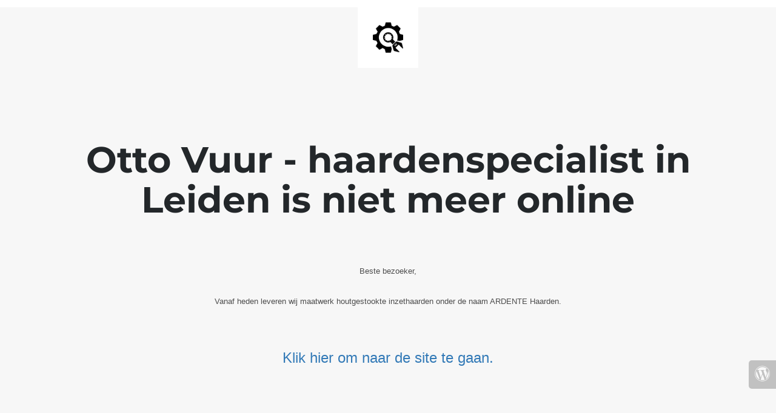

--- FILE ---
content_type: text/html; charset=UTF-8
request_url: https://www.ottovuur.nl/de-man-en-het-hout/
body_size: 679
content:
<!doctype html>
<html lang="en">
  <head>
    <meta charset="utf-8">
    <meta http-equiv="X-UA-Compatible" content="IE=edge">
    <meta name="viewport" content="width=device-width, initial-scale=1">
    <title>Deze website is niet meer online</title>
    <meta name="description" content="Open haarden" />
    <meta name="generator" content="Gratis UnderConstructionPage plugin voor WordPress">
    <link rel="stylesheet" href="https://fonts.bunny.net/css?family=Montserrat:400,700">    <link rel="stylesheet" href="https://www.ottovuur.nl/wp-content/plugins/under-construction-page/themes/css/bootstrap.min.css?v=4.03" type="text/css">
<link rel="stylesheet" href="https://www.ottovuur.nl/wp-content/plugins/under-construction-page/themes/css/common.css?v=4.03" type="text/css">
<link rel="stylesheet" href="https://www.ottovuur.nl/wp-content/plugins/under-construction-page/themes/plain_text/style.css?v=4.03" type="text/css">
<link rel="stylesheet" href="https://www.ottovuur.nl/wp-content/plugins/under-construction-page/themes/css/font-awesome.min.css?v=4.03" type="text/css">
<link rel="icon" href="https://www.ottovuur.nl/wp-content/plugins/under-construction-page/themes/images/favicon.png" />
  </head>

  <body>
    <header>
      <span id="logo-wrap">
        <img src="https://www.ottovuur.nl/wp-content/plugins/under-construction-page/themes/plain_text/ucp-cog.png" alt="Site is Under Construction" title="Site is Under Construction" id="logo">
      </span>
    </header>

    <div class="container">

      <div class="row">
        <div class="col-xs-12 col-md-12 col-lg-12">
          <h1>Otto Vuur - haardenspecialist in Leiden is niet meer online</h1>
        </div>
      </div>

      <div class="row">
        <div class="col-xs-12 col-md-8 col-md-offset-2 col-lg-offset-2 col-lg-8">
          <p class="content"><p style="text-align: center">Beste bezoeker,</p><br />
<p style="text-align: center">Vanaf heden leveren wij maatwerk houtgestookte inzethaarden onder de naam ARDENTE Haarden.</p><br />
<br />
<h3 style="text-align: center"><a href="https://www.ardentehaarden.nl/">Klik hier om naar de site te gaan.</a></h3></p>
        </div>
      </div>

      <div class="row" id="social">
        <div class="col-xs-12 col-md-12 col-lg-12">
          
        </div>
      </div>

    </div>
    <div id="login-button" class="loggedout"><a href="https://www.ottovuur.nl/wp-login.php"><i class="fa fa-wordpress fa-2x" aria-hidden="true"></i></a></div>
  </body>
</html>
